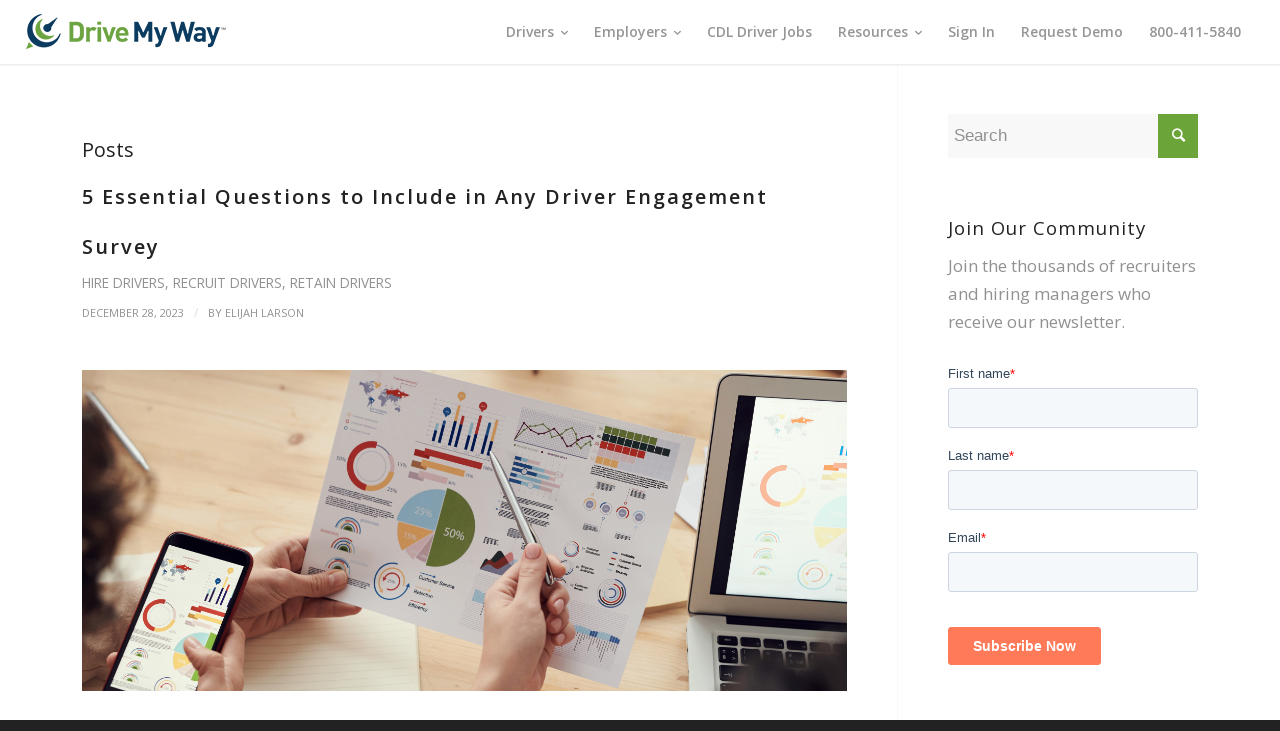

--- FILE ---
content_type: text/html; charset=UTF-8
request_url: https://hiring.drivemyway.com/employer-blog/tag/truck-driver-satisfaction/
body_size: 19338
content:
<!DOCTYPE html>
<html lang="en-US" xmlns:fb="https://www.facebook.com/2008/fbml" xmlns:addthis="https://www.addthis.com/help/api-spec"  class="html_stretched responsive av-preloader-disabled av-custom-lightbox  html_header_top html_logo_left html_main_nav_header html_menu_right html_custom html_header_sticky html_header_shrinking_disabled html_mobile_menu_tablet html_header_searchicon_disabled html_content_align_center html_header_unstick_top html_header_stretch html_minimal_header html_minimal_header_shadow html_elegant-blog html_modern-blog html_av-submenu-hidden html_av-submenu-display-click html_av-overlay-side html_av-overlay-side-classic html_av-submenu-clone html_entry_id_12710 av-no-preview html_text_menu_active ">
<head>
<meta charset="UTF-8" />


<!-- mobile setting -->
<meta name="viewport" content="width=device-width, initial-scale=1, maximum-scale=1">

<!-- Scripts/CSS and wp_head hook -->
<meta name='robots' content='index, follow, max-image-preview:large, max-snippet:-1, max-video-preview:-1' />

	<!-- This site is optimized with the Yoast SEO plugin v18.5.1 - https://yoast.com/wordpress/plugins/seo/ -->
	<title>Truck driver satisfaction Archives - Drive My Way</title>
	<link rel="canonical" href="https://hiring.drivemyway.com/employer-blog/tag/truck-driver-satisfaction/" />
	<meta property="og:locale" content="en_US" />
	<meta property="og:type" content="article" />
	<meta property="og:title" content="Truck driver satisfaction Archives - Drive My Way" />
	<meta property="og:url" content="https://hiring.drivemyway.com/employer-blog/tag/truck-driver-satisfaction/" />
	<meta property="og:site_name" content="Drive My Way" />
	<meta name="twitter:card" content="summary_large_image" />
	<script type="application/ld+json" class="yoast-schema-graph">{"@context":"https://schema.org","@graph":[{"@type":"WebSite","@id":"https://hiring.drivemyway.com/#website","url":"https://hiring.drivemyway.com/","name":"Drive My Way","description":"Truck Driver Recruiting | CDL Recruitment Software","potentialAction":[{"@type":"SearchAction","target":{"@type":"EntryPoint","urlTemplate":"https://hiring.drivemyway.com/?s={search_term_string}"},"query-input":"required name=search_term_string"}],"inLanguage":"en-US"},{"@type":"CollectionPage","@id":"https://hiring.drivemyway.com/employer-blog/tag/truck-driver-satisfaction/#webpage","url":"https://hiring.drivemyway.com/employer-blog/tag/truck-driver-satisfaction/","name":"Truck driver satisfaction Archives - Drive My Way","isPartOf":{"@id":"https://hiring.drivemyway.com/#website"},"breadcrumb":{"@id":"https://hiring.drivemyway.com/employer-blog/tag/truck-driver-satisfaction/#breadcrumb"},"inLanguage":"en-US","potentialAction":[{"@type":"ReadAction","target":["https://hiring.drivemyway.com/employer-blog/tag/truck-driver-satisfaction/"]}]},{"@type":"BreadcrumbList","@id":"https://hiring.drivemyway.com/employer-blog/tag/truck-driver-satisfaction/#breadcrumb","itemListElement":[{"@type":"ListItem","position":1,"name":"Home","item":"https://hiring.drivemyway.com/employers/"},{"@type":"ListItem","position":2,"name":"Truck driver satisfaction"}]}]}</script>
	<!-- / Yoast SEO plugin. -->


<link rel='dns-prefetch' href='//js.hs-scripts.com' />
<link rel='dns-prefetch' href='//s7.addthis.com' />
<link rel='dns-prefetch' href='//s.w.org' />
<link rel="alternate" type="application/rss+xml" title="Drive My Way &raquo; Feed" href="https://hiring.drivemyway.com/feed/" />
<link rel="alternate" type="application/rss+xml" title="Drive My Way &raquo; Comments Feed" href="https://hiring.drivemyway.com/comments/feed/" />
<link rel="alternate" type="application/rss+xml" title="Drive My Way &raquo; Truck driver satisfaction Tag Feed" href="https://hiring.drivemyway.com/employer-blog/tag/truck-driver-satisfaction/feed/" />

<!-- google webfont font replacement -->

			<script type='text/javascript'>
			if(!document.cookie.match(/aviaPrivacyGoogleWebfontsDisabled/)){
				(function() {
					var f = document.createElement('link');
					
					f.type 	= 'text/css';
					f.rel 	= 'stylesheet';
					f.href 	= '//fonts.googleapis.com/css?family=Open+Sans:400,600';
					f.id 	= 'avia-google-webfont';
					
					document.getElementsByTagName('head')[0].appendChild(f);
				})();
			}
			</script>
					<script type="text/javascript">
			window._wpemojiSettings = {"baseUrl":"https:\/\/s.w.org\/images\/core\/emoji\/13.1.0\/72x72\/","ext":".png","svgUrl":"https:\/\/s.w.org\/images\/core\/emoji\/13.1.0\/svg\/","svgExt":".svg","source":{"concatemoji":"https:\/\/hiring.drivemyway.com\/wp-includes\/js\/wp-emoji-release.min.js?ver=5.8.12"}};
			!function(e,a,t){var n,r,o,i=a.createElement("canvas"),p=i.getContext&&i.getContext("2d");function s(e,t){var a=String.fromCharCode;p.clearRect(0,0,i.width,i.height),p.fillText(a.apply(this,e),0,0);e=i.toDataURL();return p.clearRect(0,0,i.width,i.height),p.fillText(a.apply(this,t),0,0),e===i.toDataURL()}function c(e){var t=a.createElement("script");t.src=e,t.defer=t.type="text/javascript",a.getElementsByTagName("head")[0].appendChild(t)}for(o=Array("flag","emoji"),t.supports={everything:!0,everythingExceptFlag:!0},r=0;r<o.length;r++)t.supports[o[r]]=function(e){if(!p||!p.fillText)return!1;switch(p.textBaseline="top",p.font="600 32px Arial",e){case"flag":return s([127987,65039,8205,9895,65039],[127987,65039,8203,9895,65039])?!1:!s([55356,56826,55356,56819],[55356,56826,8203,55356,56819])&&!s([55356,57332,56128,56423,56128,56418,56128,56421,56128,56430,56128,56423,56128,56447],[55356,57332,8203,56128,56423,8203,56128,56418,8203,56128,56421,8203,56128,56430,8203,56128,56423,8203,56128,56447]);case"emoji":return!s([10084,65039,8205,55357,56613],[10084,65039,8203,55357,56613])}return!1}(o[r]),t.supports.everything=t.supports.everything&&t.supports[o[r]],"flag"!==o[r]&&(t.supports.everythingExceptFlag=t.supports.everythingExceptFlag&&t.supports[o[r]]);t.supports.everythingExceptFlag=t.supports.everythingExceptFlag&&!t.supports.flag,t.DOMReady=!1,t.readyCallback=function(){t.DOMReady=!0},t.supports.everything||(n=function(){t.readyCallback()},a.addEventListener?(a.addEventListener("DOMContentLoaded",n,!1),e.addEventListener("load",n,!1)):(e.attachEvent("onload",n),a.attachEvent("onreadystatechange",function(){"complete"===a.readyState&&t.readyCallback()})),(n=t.source||{}).concatemoji?c(n.concatemoji):n.wpemoji&&n.twemoji&&(c(n.twemoji),c(n.wpemoji)))}(window,document,window._wpemojiSettings);
		</script>
		<style type="text/css">
img.wp-smiley,
img.emoji {
	display: inline !important;
	border: none !important;
	box-shadow: none !important;
	height: 1em !important;
	width: 1em !important;
	margin: 0 .07em !important;
	vertical-align: -0.1em !important;
	background: none !important;
	padding: 0 !important;
}
</style>
	<link rel='stylesheet' id='wp-block-library-css'  href='https://hiring.drivemyway.com/wp-includes/css/dist/block-library/style.min.css?ver=5.8.12' type='text/css' media='all' />
<link rel='stylesheet' id='css-css'  href='https://hiring.drivemyway.com/wp-content/plugins/hs-blog/hslink.css?ver=1.0.0' type='text/css' media='all' />
<link rel='stylesheet' id='font-awesome-css'  href='https://hiring.drivemyway.com/wp-content/plugins/silicon-counters/framework/assets/font-awesome/css/font-awesome.min.css?ver=1.0' type='text/css' media='all' />
<link rel='stylesheet' id='addthis_all_pages-css'  href='https://hiring.drivemyway.com/wp-content/plugins/addthis/frontend/build/addthis_wordpress_public.min.css?ver=5.8.12' type='text/css' media='all' />
<link rel='stylesheet' id='popupaoc-public-style-css'  href='https://hiring.drivemyway.com/wp-content/plugins/popup-anything-on-click/assets/css/popupaoc-public.css?ver=2.1.4' type='text/css' media='all' />
<link rel='stylesheet' id='avia-merged-styles-css'  href='https://hiring.drivemyway.com/wp-content/uploads/dynamic_avia/avia-merged-styles-a39620e05f60134eb51a5f86edb24051.css' type='text/css' media='all' />
<script type='text/javascript' src='https://hiring.drivemyway.com/wp-includes/js/jquery/jquery.min.js?ver=3.6.0' id='jquery-core-js'></script>
<script type='text/javascript' src='https://hiring.drivemyway.com/wp-includes/js/jquery/jquery-migrate.min.js?ver=3.3.2' id='jquery-migrate-js'></script>
<script type='text/javascript' src='https://hiring.drivemyway.com/wp-content/plugins/hs-blog/hslink.js?ver=1.0.0' id='js-js'></script>
<link rel="https://api.w.org/" href="https://hiring.drivemyway.com/wp-json/" /><link rel="alternate" type="application/json" href="https://hiring.drivemyway.com/wp-json/wp/v2/tags/281" /><link rel="EditURI" type="application/rsd+xml" title="RSD" href="https://hiring.drivemyway.com/xmlrpc.php?rsd" />
<link rel="wlwmanifest" type="application/wlwmanifest+xml" href="https://hiring.drivemyway.com/wp-includes/wlwmanifest.xml" /> 
<meta name="generator" content="WordPress 5.8.12" />

		<!-- GA Google Analytics @ https://m0n.co/ga -->
		<script>
			(function(i,s,o,g,r,a,m){i['GoogleAnalyticsObject']=r;i[r]=i[r]||function(){
			(i[r].q=i[r].q||[]).push(arguments)},i[r].l=1*new Date();a=s.createElement(o),
			m=s.getElementsByTagName(o)[0];a.async=1;a.src=g;m.parentNode.insertBefore(a,m)
			})(window,document,'script','https://www.google-analytics.com/analytics.js','ga');
			ga('create', 'UA-69086250-3', 'auto');
			ga('send', 'pageview');
		</script>

				<!-- DO NOT COPY THIS SNIPPET! Start of Page Analytics Tracking for HubSpot WordPress plugin v8.9.22-->
			<script type="text/javascript">
				var _hsq = _hsq || [];
				_hsq.push(["setContentType", "listing-page"]);
			</script>
			<!-- DO NOT COPY THIS SNIPPET! End of Page Analytics Tracking for HubSpot WordPress plugin -->
						<script>
				(function() {
					var hbspt = window.hbspt = window.hbspt || {};
					hbspt.forms = hbspt.forms || {};
					hbspt._wpFormsQueue = [];
					hbspt.enqueueForm = function(formDef) {
						if (hbspt.forms && hbspt.forms.create) {
							hbspt.forms.create(formDef);
						} else {
							hbspt._wpFormsQueue.push(formDef);
						}
					};
					if (!window.hbspt.forms.create) {
						Object.defineProperty(window.hbspt.forms, 'create', {
							configurable: true,
							get: function() {
								return hbspt._wpCreateForm;
							},
							set: function(value) {
								hbspt._wpCreateForm = value;
								while (hbspt._wpFormsQueue.length) {
									var formDef = hbspt._wpFormsQueue.shift();
									if (!document.currentScript) {
										var formScriptId = 'leadin-forms-v2-js';
										hubspot.utils.currentScript = document.getElementById(formScriptId);
									}
									hbspt._wpCreateForm.call(hbspt.forms, formDef);
								}
							},
						});
					}
				})();
			</script>
		
    <!-- Start of Async ProveSource Code (Wordpress / Woocommerce v2.2.12) --><script>!function(o,i){window.provesrc&&window.console&&console.error&&console.error("ProveSource is included twice in this page."),provesrc=window.provesrc={dq:[],display:function(){this.dq.push(arguments)}},o._provesrcAsyncInit=function(){provesrc.init({apiKey:"eyJhbGciOiJIUzI1NiIsInR5cCI6IkpXVCJ9.eyJhY2NvdW50SWQiOiI1YzQyMzJjYWJjY2E3NjNkOWU2ODNjNWEiLCJpYXQiOjE1NDc4NDIyNTF9.pvvgnNzm9a5ZViMnL1x8CoSogRFvUMJhw7qTgJZRBR8",v:"0.0.4"})};var r=i.createElement("script");r.async=!0,r["ch"+"ar"+"set"]="UTF-8",r.src="https://cdn.provesrc.com/provesrc.js";var e=i.getElementsByTagName("script")[0];e.parentNode.insertBefore(r,e)}(window,document);</script><!-- End of Async ProveSource Code -->

    <link rel="profile" href="http://gmpg.org/xfn/11" />
<link rel="alternate" type="application/rss+xml" title="Drive My Way RSS2 Feed" href="https://hiring.drivemyway.com/feed/" />
<link rel="pingback" href="https://hiring.drivemyway.com/xmlrpc.php" />

<style type='text/css' media='screen'>
 #top #header_main > .container, #top #header_main > .container .main_menu  .av-main-nav > li > a, #top #header_main #menu-item-shop .cart_dropdown_link{ height:64px; line-height: 64px; }
 .html_top_nav_header .av-logo-container{ height:64px;  }
 .html_header_top.html_header_sticky #top #wrap_all #main{ padding-top:64px; } 
</style>
<!--[if lt IE 9]><script src="https://hiring.drivemyway.com/wp-content/themes/enfold/js/html5shiv.js"></script><![endif]-->
<link rel="icon" href="https://hiring.drivemyway.com/wp-content/uploads/2019/10/Transparent-Favicon.png" type="image/png">
<script>
document.domain = 'drivemyway.com';
</script>

<!-- Google Tag Manager -->
<script>(function(w,d,s,l,i){w[l]=w[l]||[];w[l].push({'gtm.start':
new Date().getTime(),event:'gtm.js'});var f=d.getElementsByTagName(s)[0],
j=d.createElement(s),dl=l!='dataLayer'?'&l='+l:'';j.async=true;j.src=
'https://www.googletagmanager.com/gtm.js?id='+i+dl;f.parentNode.insertBefore(j,f);
})(window,document,'script','dataLayer','GTM-MV76ZDZ');</script>
<!-- End Google Tag Manager -->

<!-- Twitter universal website tag code -->
<script>
!function(e,t,n,s,u,a){e.twq||(s=e.twq=function(){s.exe?s.exe.apply(s,arguments):s.queue.push(arguments);
},s.version='1.1',s.queue=[],u=t.createElement(n),u.async=!0,u.src='//static.ads-twitter.com/uwt.js',
a=t.getElementsByTagName(n)[0],a.parentNode.insertBefore(u,a))}(window,document,'script');
// Insert Twitter Pixel ID and Standard Event data below
twq('init','o1p4f');
twq('track','PageView');
</script>
<!-- End Twitter universal website tag code -->

<!--GOOGLE ADS-->
<script async src="//pagead2.googlesyndication.com/pagead/js/adsbygoogle.js"></script>
<script>
  (adsbygoogle = window.adsbygoogle || []).push({
    google_ad_client: "ca-pub-9039586806382985",
    enable_page_level_ads: true
  });
</script>

<!--END GOOGLE ADS-->

<link href="https://fonts.googleapis.com/css?family=Open+Sans" rel="stylesheet">



<!-- Start of Async ProveSource Code --><script>!function(o,i){window.provesrc&&window.console&&console.error&&console.error("ProveSource is included twice in this page."),provesrc=window.provesrc={dq:[],display:function(o,i){this.dq.push({n:o,g:i})}},o._provesrcAsyncInit=function(){provesrc.init({apiKey:"eyJhbGciOiJIUzI1NiIsInR5cCI6IkpXVCJ9.eyJhY2NvdW50SWQiOiI1YzQyMzJjYWJjY2E3NjNkOWU2ODNjNWEiLCJpYXQiOjE1NDc4NDIyNTF9.pvvgnNzm9a5ZViMnL1x8CoSogRFvUMJhw7qTgJZRBR8",v:"0.0.3"})};var r=i.createElement("script");r.type="text/javascript",r.async=!0,r.charset="UTF-8",r.src="https://cdn.provesrc.com/provesrc.js";var e=i.getElementsByTagName("script")[0];e.parentNode.insertBefore(r,e)}(window,document);</script><!-- End of Async ProveSource Code -->

<!-- Facebook Pixel Code -->
<script>
!function(f,b,e,v,n,t,s)
{if(f.fbq)return;n=f.fbq=function(){n.callMethod?
n.callMethod.apply(n,arguments):n.queue.push(arguments)};
if(!f._fbq)f._fbq=n;n.push=n;n.loaded=!0;n.version='2.0';
n.queue=[];t=b.createElement(e);t.async=!0;
t.src=v;s=b.getElementsByTagName(e)[0];
s.parentNode.insertBefore(t,s)}(window, document,'script',
'https://connect.facebook.net/en_US/fbevents.js');
fbq('init', '598441153683648');
fbq('track', 'PageView');
</script>
<noscript><img height="1" width="1" style="display:none"
src="https://www.facebook.com/tr?id=598441153683648&ev=PageView&noscript=1"
/></noscript>
<!-- End Facebook Pixel Code -->

<!-- Drive My Way UTM Script --->

<script>
// A $( document ).ready() block.
$( document ).ready(function() {
    $('.header-logo').attr('href','http://www.drivemyway.com/');
    $('#apply_button_job-details-bottom').text('MORE INFO & APPLY FOR THIS JOB');
    $('#apply_button_job-details-sidebar').text('MORE INFO & APPLY');
});
</script>
<script>
function get(name){
   if(name=(new RegExp('[?&]'+encodeURIComponent(name)+'=([^&]*)')).exec(location.search))
      return decodeURIComponent(name[1]);
}
if (get('utm_source')) document.cookie = 'utm_source='+get('utm_source')+";path=/;domain=drivemyway.com";
if (get('utm_medium')) document.cookie = 'utm_medium='+get('utm_medium')+";path=/;domain=drivemyway.com";
if (get('utm_campaign')) document.cookie = 'utm_campaign='+get('utm_campaign')+";path=/;domain=drivemyway.com";
if (get('utm_term')) document.cookie = 'utm_term='+get('utm_term')+";path=/;domain=drivemyway.com";
if (get('utm_content')) document.cookie = 'utm_content='+get('utm_content')+";path=/;domain=drivemyway.com";
if (get('job_id')) document.cookie = 'job_id='+get('job_id')+";path=/;domain=drivemyway.com";
if (document.referrer) {
   var ref = document.referrer.split('/');
   if (ref.length >= 3 && ref[2].toLowerCase().indexOf('drivemyway.com') < 0) {
      document.cookie = 'referring_url='+document.referrer+';path=/;domain=drivemyway.com';
   }
}
</script>
	
<!--End Drive My Way UTM Script --->
<!-- To speed up the rendering and to display the site as fast as possible to the user we include some styles and scripts for above the fold content inline -->
<script type="text/javascript">'use strict';var avia_is_mobile=!1;if(/Android|webOS|iPhone|iPad|iPod|BlackBerry|IEMobile|Opera Mini/i.test(navigator.userAgent)&&'ontouchstart' in document.documentElement){avia_is_mobile=!0;document.documentElement.className+=' avia_mobile '}
else{document.documentElement.className+=' avia_desktop '};document.documentElement.className+=' js_active ';(function(){var e=['-webkit-','-moz-','-ms-',''],n='';for(var t in e){if(e[t]+'transform' in document.documentElement.style){document.documentElement.className+=' avia_transform ';n=e[t]+'transform'};if(e[t]+'perspective' in document.documentElement.style)document.documentElement.className+=' avia_transform3d '};if(typeof document.getElementsByClassName=='function'&&typeof document.documentElement.getBoundingClientRect=='function'&&avia_is_mobile==!1){if(n&&window.innerHeight>0){setTimeout(function(){var e=0,o={},a=0,t=document.getElementsByClassName('av-parallax'),i=window.pageYOffset||document.documentElement.scrollTop;for(e=0;e<t.length;e++){t[e].style.top='0px';o=t[e].getBoundingClientRect();a=Math.ceil((window.innerHeight+i-o.top)*0.3);t[e].style[n]='translate(0px, '+a+'px)';t[e].style.top='auto';t[e].className+=' enabled-parallax '}},50)}}})();</script><style type='text/css'>
@font-face {font-family: 'entypo-fontello'; font-weight: normal; font-style: normal; font-display: auto;
src: url('https://hiring.drivemyway.com/wp-content/themes/enfold/config-templatebuilder/avia-template-builder/assets/fonts/entypo-fontello.eot');
src: url('https://hiring.drivemyway.com/wp-content/themes/enfold/config-templatebuilder/avia-template-builder/assets/fonts/entypo-fontello.eot?#iefix') format('embedded-opentype'), 
url('https://hiring.drivemyway.com/wp-content/themes/enfold/config-templatebuilder/avia-template-builder/assets/fonts/entypo-fontello.woff') format('woff'), 
url('https://hiring.drivemyway.com/wp-content/themes/enfold/config-templatebuilder/avia-template-builder/assets/fonts/entypo-fontello.ttf') format('truetype'), 
url('https://hiring.drivemyway.com/wp-content/themes/enfold/config-templatebuilder/avia-template-builder/assets/fonts/entypo-fontello.svg#entypo-fontello') format('svg');
} #top .avia-font-entypo-fontello, body .avia-font-entypo-fontello, html body [data-av_iconfont='entypo-fontello']:before{ font-family: 'entypo-fontello'; }
</style>

<!--
Debugging Info for Theme support: 

Theme: Enfold
Version: 4.5.7
Installed: enfold
AviaFramework Version: 5.0
AviaBuilder Version: 0.9.5
aviaElementManager Version: 1.0.1
ML:256-PU:20-PLA:22
WP:5.8.12
Compress: CSS:all theme files - JS:all theme files
Updates: disabled
PLAu:19
-->
</head>




<body id="top" class="archive tag tag-truck-driver-satisfaction tag-281  rtl_columns stretched open_sans" itemscope="itemscope" itemtype="https://schema.org/WebPage" >


	
	<div id='wrap_all'>

	
<header id='header' class='all_colors header_color light_bg_color  av_header_top av_logo_left av_main_nav_header av_menu_right av_custom av_header_sticky av_header_shrinking_disabled av_header_stretch av_mobile_menu_tablet av_header_searchicon_disabled av_header_unstick_top av_minimal_header av_minimal_header_shadow av_bottom_nav_disabled  av_alternate_logo_active av_header_border_disabled'  role="banner" itemscope="itemscope" itemtype="https://schema.org/WPHeader" >

		<div  id='header_main' class='container_wrap container_wrap_logo'>
	
        <div class='container av-logo-container'><div class='inner-container'><span class='logo'><a href='https://www.drivemyway.com/'><img height='100' width='300' src='https://www.drivemyway.com/wp-content/uploads/2019/03/Untitled-1-3.png' alt='Drive My Way' /></a></span><nav class='main_menu' data-selectname='Select a page'  role="navigation" itemscope="itemscope" itemtype="https://schema.org/SiteNavigationElement" ><div class="avia-menu av-main-nav-wrap"><ul id="avia-menu" class="menu av-main-nav"><li id="menu-item-5195" class="menu-item menu-item-type-custom menu-item-object-custom menu-item-has-children menu-item-top-level menu-item-top-level-1"><a href="http://www.drivemyway.com/driver-info/" itemprop="url"><span class="avia-bullet"></span><span class="avia-menu-text">Drivers <span class="av_font_icon avia_animate_when_visible avia-icon-animate  av-icon-style-  av-no-color avia-icon-pos-right " style=""><span class='av-icon-char' style='font-size:12px;line-height:12px;' aria-hidden='true' data-av_icon='' data-av_iconfont='entypo-fontello' ></span></span></span><span class="avia-menu-fx"><span class="avia-arrow-wrap"><span class="avia-arrow"></span></span></span></a>


<ul class="sub-menu">
	<li id="menu-item-7122" class="menu-item menu-item-type-custom menu-item-object-custom"><a href="https://www.drivemyway.com/displaced-driver-resources/" itemprop="url"><span class="avia-bullet"></span><span class="avia-menu-text">Displaced Driver Resources</span></a></li>
	<li id="menu-item-5197" class="menu-item menu-item-type-custom menu-item-object-custom"><a href="https://www.drivemyway.com/truck-driving-jobs-by-state/" itemprop="url"><span class="avia-bullet"></span><span class="avia-menu-text">Truck Driving Jobs by State</span></a></li>
	<li id="menu-item-11814" class="menu-item menu-item-type-custom menu-item-object-custom"><a href="https://www.drivemyway.com/driver-testimonials/" itemprop="url"><span class="avia-bullet"></span><span class="avia-menu-text">Driver Testimonials</span></a></li>
</ul>
</li>
<li id="menu-item-3580" class="menu-item menu-item-type-custom menu-item-object-custom menu-item-home menu-item-has-children menu-item-top-level menu-item-top-level-2"><a href="https://hiring.drivemyway.com/" itemprop="url"><span class="avia-bullet"></span><span class="avia-menu-text">Employers <span class="av_font_icon avia_animate_when_visible avia-icon-animate  av-icon-style-  av-no-color avia-icon-pos-right " style=""><span class='av-icon-char' style='font-size:12px;line-height:12px;' aria-hidden='true' data-av_icon='' data-av_iconfont='entypo-fontello' ></span></span></span><span class="avia-menu-fx"><span class="avia-arrow-wrap"><span class="avia-arrow"></span></span></span></a>


<ul class="sub-menu">
	<li id="menu-item-3039" class="menu-item menu-item-type-post_type menu-item-object-page"><a href="https://hiring.drivemyway.com/product/" itemprop="url"><span class="avia-bullet"></span><span class="avia-menu-text">Our Platform</span></a></li>
	<li id="menu-item-3378" class="menu-item menu-item-type-post_type menu-item-object-page"><a href="https://hiring.drivemyway.com/pricing/" itemprop="url"><span class="avia-bullet"></span><span class="avia-menu-text">Our Solutions</span></a></li>
	<li id="menu-item-9105" class="menu-item menu-item-type-post_type menu-item-object-page"><a href="https://hiring.drivemyway.com/packages/value-added-driver-recruiting-services/" itemprop="url"><span class="avia-bullet"></span><span class="avia-menu-text">Value Added Services</span></a></li>
	<li id="menu-item-8077" class="menu-item menu-item-type-post_type menu-item-object-page"><a href="https://hiring.drivemyway.com/case-studies/" itemprop="url"><span class="avia-bullet"></span><span class="avia-menu-text">Case Studies</span></a></li>
</ul>
</li>
<li id="menu-item-4374" class="menu-item menu-item-type-custom menu-item-object-custom menu-item-top-level menu-item-top-level-3"><a href="https://jobs.drivemyway.com" itemprop="url"><span class="avia-bullet"></span><span class="avia-menu-text">CDL Driver Jobs</span><span class="avia-menu-fx"><span class="avia-arrow-wrap"><span class="avia-arrow"></span></span></span></a></li>
<li id="menu-item-3644" class="menu-item menu-item-type-custom menu-item-object-custom menu-item-has-children menu-item-top-level menu-item-top-level-4"><a itemprop="url"><span class="avia-bullet"></span><span class="avia-menu-text">Resources <span class="av_font_icon avia_animate_when_visible avia-icon-animate  av-icon-style-  av-no-color avia-icon-pos-right " style=""><span class='av-icon-char' style='font-size:12px;line-height:12px;' aria-hidden='true' data-av_icon='' data-av_iconfont='entypo-fontello' ></span></span></span><span class="avia-menu-fx"><span class="avia-arrow-wrap"><span class="avia-arrow"></span></span></span></a>


<ul class="sub-menu">
	<li id="menu-item-4375" class="menu-item menu-item-type-custom menu-item-object-custom"><a href="https://www.drivemyway.com/blog/" itemprop="url"><span class="avia-bullet"></span><span class="avia-menu-text">Truck Driver Blog</span></a></li>
	<li id="menu-item-3683" class="menu-item menu-item-type-post_type menu-item-object-page"><a href="https://hiring.drivemyway.com/employer-blog/" itemprop="url"><span class="avia-bullet"></span><span class="avia-menu-text">Employer Blog</span></a></li>
	<li id="menu-item-13251" class="menu-item menu-item-type-post_type menu-item-object-page"><a href="https://hiring.drivemyway.com/employee-guides/" itemprop="url"><span class="avia-bullet"></span><span class="avia-menu-text">Employer Guides</span></a></li>
	<li id="menu-item-12016" class="menu-item menu-item-type-custom menu-item-object-custom"><a href="https://www.drivemyway.com/in-the-news/" itemprop="url"><span class="avia-bullet"></span><span class="avia-menu-text">In the News</span></a></li>
</ul>
</li>
<li id="menu-item-3144" class="menu-item menu-item-type-custom menu-item-object-custom menu-item-top-level menu-item-top-level-5"><a href="https://match.drivemyway.com/login" itemprop="url"><span class="avia-bullet"></span><span class="avia-menu-text">Sign In</span><span class="avia-menu-fx"><span class="avia-arrow-wrap"><span class="avia-arrow"></span></span></span></a></li>
<li id="menu-item-3143" class="menu-item menu-item-type-custom menu-item-object-custom menu-item-top-level menu-item-top-level-6"><a href="https://hiring.drivemyway.com/pricing/" itemprop="url"><span class="avia-bullet"></span><span class="avia-menu-text">Request Demo</span><span class="avia-menu-fx"><span class="avia-arrow-wrap"><span class="avia-arrow"></span></span></span></a></li>
<li id="menu-item-8083" class="menu-item menu-item-type-custom menu-item-object-custom menu-item-top-level menu-item-top-level-7"><a href="http://#" itemprop="url"><span class="avia-bullet"></span><span class="avia-menu-text">800-411-5840</span><span class="avia-menu-fx"><span class="avia-arrow-wrap"><span class="avia-arrow"></span></span></span></a></li>
<li class="av-burger-menu-main menu-item-avia-special av-small-burger-icon">
	        			<a href="#">
							<span class="av-hamburger av-hamburger--spin av-js-hamburger">
					        <span class="av-hamburger-box">
						          <span class="av-hamburger-inner"></span>
						          <strong>Menu</strong>
					        </span>
							</span>
						</a>
	        		   </li></ul></div></nav></div> </div> 
		<!-- end container_wrap-->
		</div>
		<div class='header_bg'></div>

<!-- end header -->
</header>
		
	<div id='main' class='all_colors' data-scroll-offset='64'>

	
        <div class='container_wrap container_wrap_first main_color sidebar_right'>

            <div class='container template-blog '>

                <main class='content av-content-small alpha units'  role="main" itemprop="mainContentOfPage" itemscope="itemscope" itemtype="https://schema.org/Blog" >

                    <div class="category-term-description">
                                            </div>

                    <h3 class='post-title tag-page-post-type-title '>Posts</h3><article class='post-entry post-entry-type-standard post-entry-12710 post-loop-1 post-parity-odd custom with-slider post-12710 post type-post status-publish format-standard has-post-thumbnail hentry category-hire-drivers category-recruit-drivers category-retain-drivers tag-driver-engagement-survey tag-truck-driver-retainment tag-truck-driver-satisfaction'  itemscope="itemscope" itemtype="https://schema.org/BlogPosting" ><div class='blog-meta'></div><div class='entry-content-wrapper clearfix standard-content'><header class="entry-content-header"><div class="av-heading-wrapper"><h2 class='post-title entry-title '  itemprop="headline" >	<a href='https://hiring.drivemyway.com/employer-blog/5-essential-questions-to-include-in-any-driver-engagement-survey/' rel='bookmark' title='Permanent Link: 5 Essential Questions to Include in Any Driver Engagement Survey'>5 Essential Questions to Include in Any Driver Engagement Survey			<span class='post-format-icon minor-meta'></span>	</a></h2><span class="blog-categories minor-meta"><a href="https://hiring.drivemyway.com/employer-blog/category/hire-drivers/" rel="tag">hire drivers</a>, <a href="https://hiring.drivemyway.com/employer-blog/category/recruit-drivers/" rel="tag">recruit drivers</a>, <a href="https://hiring.drivemyway.com/employer-blog/category/retain-drivers/" rel="tag">retain drivers</a> <span class='post-meta-infos' style='margin-top:0;'><time class='date-container minor-meta updated' >December 28, 2023</time><span class='text-sep text-sep-date'>/</span><span class="blog-author minor-meta">by <span class="entry-author-link" ><span class="vcard author"><span class="fn"><a href="https://hiring.drivemyway.com/employer-blog/author/elarson/" title="Posts by Elijah Larson" rel="author">Elijah Larson</a></span></span></span></span></span></div></header><span class="av-vertical-delimiter"></span><div class="entry-content"  itemprop="text" ><div class="at-above-post-arch-page addthis_tool" data-url="https://hiring.drivemyway.com/employer-blog/5-essential-questions-to-include-in-any-driver-engagement-survey/"></div><p><img loading="lazy" class="alignnone  wp-image-12711" src="https://hiring.drivemyway.com/wp-content/uploads/2023/12/blog-photo-13-300x126.png" alt="" width="1155" height="485" srcset="https://hiring.drivemyway.com/wp-content/uploads/2023/12/blog-photo-13-300x126.png 300w, https://hiring.drivemyway.com/wp-content/uploads/2023/12/blog-photo-13-1030x433.png 1030w, https://hiring.drivemyway.com/wp-content/uploads/2023/12/blog-photo-13-768x323.png 768w, https://hiring.drivemyway.com/wp-content/uploads/2023/12/blog-photo-13-705x296.png 705w, https://hiring.drivemyway.com/wp-content/uploads/2023/12/blog-photo-13-450x189.png 450w, https://hiring.drivemyway.com/wp-content/uploads/2023/12/blog-photo-13.png 1500w" sizes="(max-width: 1155px) 100vw, 1155px" /></p>
<p><span data-contrast="auto">How do you gauge your driver satisfaction levels? With one-on-one meetings? By analyzing retention rates? </span><span data-ccp-props="{&quot;201341983&quot;:0,&quot;335559740&quot;:276}"> </span></p>
<p><span data-ccp-props="{&quot;201341983&quot;:0,&quot;335559740&quot;:276}"> </span></p>
<p><span data-contrast="auto">Both of these are important indicators of driver happiness and the success of company recruitment efforts, but in today’s highly competitive market, they won’t be enough to paint the whole picture or demonstrate to drivers your full commitment to their needs. </span><span data-ccp-props="{&quot;201341983&quot;:0,&quot;335559740&quot;:276}"> </span></p>
<p><span data-ccp-props="{&quot;201341983&quot;:0,&quot;335559740&quot;:276}"> </span></p>
<p><span data-contrast="auto">By utilizing frequent driver engagement surveys, you will receive an unbiased, detailed report from employees about their views on important company policies and their overall satisfaction rate. However, like any good survey, the key is in asking the right questions.</span><span data-ccp-props="{&quot;201341983&quot;:0,&quot;335559740&quot;:276}"> </span></p>
<p><span data-ccp-props="{&quot;201341983&quot;:0,&quot;335559740&quot;:276}"> </span></p>
<p><span data-contrast="auto">Keep reading to learn the 5 essential question topics you should include in every driver engagement survey, and how these surveys could help your retention rates. </span><span data-ccp-props="{&quot;201341983&quot;:0,&quot;335559740&quot;:276}"> </span></p>
<p><span data-ccp-props="{&quot;201341983&quot;:0,&quot;335559740&quot;:276}"> </span></p>
<h2><b><span data-contrast="auto">The Importance of Driver Engagement Surveys </span></b><span data-ccp-props="{&quot;201341983&quot;:0,&quot;335559740&quot;:276}"> </span></h2>
<p><span data-contrast="auto">Driver engagement surveys are increasingly becoming a popular tool for carriers to learn what could be improved at a management level, while giving drivers a chance to speak freely and be listened to. Every employee should feel like their opinion matters, which is why it’s essential to include the right questions that address common driver needs. </span><span data-ccp-props="{&quot;201341983&quot;:0,&quot;335559740&quot;:276}"> </span></p>
<p><span data-ccp-props="{&quot;201341983&quot;:0,&quot;335559740&quot;:276}"> </span></p>
<p><span data-contrast="auto">In Drive My Way’s recently released 2023 Driver Happiness </span><a href="https://hiring.drivemyway.com/employer-blog/drive-my-ways-2023-driver-happiness-report-available-now/"><span data-contrast="none">Report</span></a><span data-contrast="auto">, which collected the responses of over 500 drivers nationwide, nearly 10% of surveyed drivers responded that improved employer communication and listening would increase their workplace satisfaction. Implementing a regularly scheduled survey (and addressing the top concerns!) is a surefire way to see a rise in employee happiness and increase your retention of quality drivers. </span><span data-ccp-props="{&quot;201341983&quot;:0,&quot;335559740&quot;:276}"> </span></p>
<p><span data-ccp-props="{&quot;201341983&quot;:0,&quot;335559740&quot;:276}"> </span></p>
<h3><b><span data-contrast="auto">Pay &amp; Benefits</span></b><span data-ccp-props="{&quot;201341983&quot;:0,&quot;335559740&quot;:276}"> </span></h3>
<p><span data-contrast="auto">Unsurprisingly, compensation will always top the list of main driver concerns. In 2024, CDL drivers will be sure to continue to view </span><a href="https://hiring.drivemyway.com/employer-blog/is-pay-the-most-important-factor-in-truck-driver-recruitment/"><span data-contrast="none">competitive pay</span></a><span data-contrast="auto"> as a major differentiating factor when applying for jobs. In fact, in the 2023 Driver Happiness Report, over 20% of surveyed drivers answered that an increase in base compensation would improve their workplace satisfaction. </span><span data-ccp-props="{&quot;201341983&quot;:0,&quot;335559740&quot;:276}"> </span></p>
<p><span data-ccp-props="{&quot;201341983&quot;:0,&quot;335559740&quot;:276}"> </span></p>
<p><span data-contrast="auto">Many factors affect each driver’s pay, such as years of experience, type of run, and type of freight, miles driver, etc. but it’s still important to understand how your drivers feel about the overall fairness of their pay. </span><span data-ccp-props="{&quot;201341983&quot;:0,&quot;335559740&quot;:276}"> </span></p>
<p><span data-ccp-props="{&quot;201341983&quot;:0,&quot;335559740&quot;:276}"> </span></p>
<p><span data-contrast="auto">You’ll want to ask drivers if they are satisfied with their current level of pay, if they perceive it as fair, and if they feel they are progressing as expected. You should also ask drivers about their current benefit packages and how satisfied they are with them. This will help you find out what you could offer to differentiate yourself from your competitors. </span><span data-ccp-props="{&quot;201341983&quot;:0,&quot;335559740&quot;:276}"> </span></p>
<p><span data-ccp-props="{&quot;201341983&quot;:0,&quot;335559740&quot;:276}"> </span></p>
<h3><b><span data-contrast="auto">Scheduling </span></b><span data-ccp-props="{&quot;201341983&quot;:0,&quot;335559740&quot;:276}"> </span></h3>
<p><span data-contrast="auto">The amount of time at home versus time on the road remains a major factor of consideration for every driver applying for a job or deciding to remain with a carrier. Each driver has a different opinion on scheduling, likely depending on their other commitments. </span><span data-ccp-props="{&quot;201341983&quot;:0,&quot;335559740&quot;:276}"> </span></p>
<p><span data-ccp-props="{&quot;201341983&quot;:0,&quot;335559740&quot;:276}"> </span></p>
<p><span data-contrast="auto">Ask drivers how much time they currently spend at home, and how much time they would </span><i><span data-contrast="auto">ideally </span></i><span data-contrast="auto">spend at home. </span><span data-ccp-props="{&quot;201341983&quot;:0,&quot;335559740&quot;:276}"> </span></p>
<p><span data-ccp-props="{&quot;201341983&quot;:0,&quot;335559740&quot;:276}"> </span></p>
<p><span data-contrast="auto">Remember that driver preferences can change over time as their home life changes. Younger drivers without families, or older drivers who have become empty-nesters, may prefer more time on the road. Drivers with families and kids at home may desire local jobs or runs with shorter time on the road. </span><span data-ccp-props="{&quot;201341983&quot;:0,&quot;335559740&quot;:276}"> </span></p>
<p><span data-ccp-props="{&quot;201341983&quot;:0,&quot;335559740&quot;:276}"> </span></p>
<h3><b><span data-contrast="auto">Dispatch</span></b><span data-ccp-props="{&quot;201341983&quot;:0,&quot;335559740&quot;:276}"> </span></h3>
<p><span data-contrast="auto">As the main point of contact between driver and carrier, dispatch has an essential role in mitigating misunderstandings and unexpected scheduling delays. This is why the relationship between dispatcher and driver is one of the most important in the company.</span><span data-ccp-props="{&quot;201341983&quot;:0,&quot;335559740&quot;:276}"> </span></p>
<p><span data-ccp-props="{&quot;201341983&quot;:0,&quot;335559740&quot;:276}"> </span></p>
<p><span data-contrast="auto">Be sure to include questions regarding each driver’s relationship with their dispatchers, and if there is anything management could do to improve communication. Drivers and dispatchers should feel like they can communicate regularly with ease and respect, which will help in the case of any unexpected road conditions, weather changes, or equipment issues. </span><span data-ccp-props="{&quot;201341983&quot;:0,&quot;335559740&quot;:276}"> </span></p>
<p><span data-ccp-props="{&quot;201341983&quot;:0,&quot;335559740&quot;:276}"> </span></p>
<h3><b><span data-contrast="auto">Equipment &amp; Fleet Amenities</span></b><span data-ccp-props="{&quot;201341983&quot;:0,&quot;335559740&quot;:276}"> </span></h3>
<p><span data-contrast="auto">Drivers spend an average of </span><a href="https://hiring.drivemyway.com/employer-blog/7-truck-driver-stats-every-employer-should-know/"><span data-contrast="none">70 hours</span></a><span data-contrast="auto"> a week on the road. This means that they know better than anyone the amenities they most use, and what equipment improvements would make their lives easier. They also can tell you the amenities they use the least, helping you determine where to invest your money. </span><span data-ccp-props="{&quot;201341983&quot;:0,&quot;335559740&quot;:276}"> </span></p>
<p><span data-ccp-props="{&quot;201341983&quot;:0,&quot;335559740&quot;:276}"> </span></p>
<p><span data-contrast="auto">Ask drivers to rank their satisfaction with current amenities and to suggest what improvements could be made to existing equipment. This will help you prioritize what equipment should receive upgrades, potentially saving you thousands that you might have put into amenities which no driver is using. </span><span data-ccp-props="{&quot;201341983&quot;:0,&quot;335559740&quot;:276}"> </span></p>
<p><span data-ccp-props="{&quot;201341983&quot;:0,&quot;335559740&quot;:276}"> </span></p>
<h3><b><span data-contrast="auto">Company Culture</span></b><span data-ccp-props="{&quot;201341983&quot;:0,&quot;335559740&quot;:276}"> </span></h3>
<p><span data-contrast="auto">This might not be the first question topic thought of when drafting a driver engagement survey, but it’s becoming an increasingly important differentiating factor in driver recruitment and retention. Drivers </span><a href="https://hiring.drivemyway.com/employer-blog/what-do-drivers-want-from-employers-in-2024/"><span data-contrast="none">want</span></a><span data-contrast="auto"> to feel appreciated, supported, and valued in every interaction they have within a company. </span><span data-ccp-props="{&quot;201341983&quot;:0,&quot;335559740&quot;:276}"> </span></p>
<p><span data-ccp-props="{&quot;201341983&quot;:0,&quot;335559740&quot;:276}"> </span></p>
<p><span data-contrast="auto">Ask your drivers if they feel appreciated, what else management could do to support them, and about the overall culture of the company. </span><span data-ccp-props="{&quot;201341983&quot;:0,&quot;335559740&quot;:276}"> </span></p>
<p><span data-ccp-props="{&quot;201341983&quot;:0,&quot;335559740&quot;:276}"> </span></p>
<p><span data-contrast="auto">If your company is considering launching efforts to support drivers further, such as offering </span><a href="https://hiring.drivemyway.com/employer-blog/3-tips-to-prioritize-and-protect-your-drivers-mental-health/"><span data-contrast="none">mental health</span></a><span data-contrast="auto"> services or a </span><a href="https://hiring.drivemyway.com/employer-blog/why-your-company-should-have-a-driver-mentor-program/"><span data-contrast="none">mentor</span></a><span data-contrast="auto"> or partner driving program, an engagement survey can be a great place to test run ideas and receive actual driver feedback. Keep in mind that if drivers don’t feel valued, they won’t recommend that company to others. </span><span data-ccp-props="{&quot;201341983&quot;:0,&quot;335559740&quot;:276}"> </span></p>
<p><span data-ccp-props="{&quot;201341983&quot;:0,&quot;335559740&quot;:276}"> </span></p>
<p><span data-ccp-props="{&quot;201341983&quot;:0,&quot;335559740&quot;:276}"> </span></p>
<p><span data-contrast="auto">Although there are countless questions you could ask in a driver engagement survey, including these five question topics will help you gauge overall driver satisfaction and monitor what your company should continue improving for the future. </span><span data-ccp-props="{&quot;201341983&quot;:0,&quot;335559740&quot;:276}"> </span></p>
<p><span data-ccp-props="{&quot;201341983&quot;:0,&quot;335559740&quot;:276}"> </span></p>
<p><span data-contrast="auto">Here at Drive My Way we’re always looking to learn more about the best recruiting and retaining strategies. If you have any ideas for us, please reach out on our  </span><a href="https://www.facebook.com/drivemyway"><span data-contrast="none">social medi</span></a><span data-contrast="none">a </span><span data-contrast="auto">so we can continue learning! </span><span data-ccp-props="{&quot;201341983&quot;:0,&quot;335559740&quot;:276}"> </span></p>
<!-- AddThis Advanced Settings above via filter on the_content --><!-- AddThis Advanced Settings below via filter on the_content --><!-- AddThis Advanced Settings generic via filter on the_content --><!-- AddThis Share Buttons above via filter on the_content --><!-- AddThis Share Buttons below via filter on the_content --><div class="at-below-post-arch-page addthis_tool" data-url="https://hiring.drivemyway.com/employer-blog/5-essential-questions-to-include-in-any-driver-engagement-survey/"></div><!-- AddThis Share Buttons generic via filter on the_content --></div><footer class="entry-footer"></footer><div class='post_delimiter'></div></div><div class='post_author_timeline'></div><span class='hidden'>
			<span class='av-structured-data'  itemprop="image" itemscope="itemscope" itemtype="https://schema.org/ImageObject"  itemprop='image'>
					   <span itemprop='url' >https://hiring.drivemyway.com/wp-content/uploads/2023/12/blog-photo-13.png</span>
					   <span itemprop='height' >630</span>
					   <span itemprop='width' >1500</span>
				  </span><span class='av-structured-data'  itemprop="publisher" itemtype="https://schema.org/Organization" itemscope="itemscope" >
				<span itemprop='name'>Elijah Larson</span>
				<span itemprop='logo' itemscope itemtype='https://schema.org/ImageObject'>
				   <span itemprop='url'>https://www.drivemyway.com/wp-content/uploads/2019/03/Untitled-1-3.png</span>
				 </span>
			  </span><span class='av-structured-data'  itemprop="author" itemscope="itemscope" itemtype="https://schema.org/Person" ><span itemprop='name'>Elijah Larson</span></span><span class='av-structured-data'  itemprop="datePublished" datetime="2023-12-28T20:25:32+00:00" >2023-12-28 20:25:32</span><span class='av-structured-data'  itemprop="dateModified" itemtype="https://schema.org/dateModified" >2023-12-28 20:26:00</span><span class='av-structured-data'  itemprop="mainEntityOfPage" itemtype="https://schema.org/mainEntityOfPage" ><span itemprop='name'>5 Essential Questions to Include in Any Driver Engagement Survey</span></span></span></article><article class='post-entry post-entry-type-standard post-entry-12662 post-loop-2 post-parity-even custom with-slider post-12662 post type-post status-publish format-standard has-post-thumbnail hentry category-recruit-drivers category-retain-drivers tag-driver-retention tag-truck-driver-satisfaction'  itemscope="itemscope" itemtype="https://schema.org/BlogPosting" ><div class='blog-meta'></div><div class='entry-content-wrapper clearfix standard-content'><header class="entry-content-header"><div class="av-heading-wrapper"><h2 class='post-title entry-title '  itemprop="headline" >	<a href='https://hiring.drivemyway.com/employer-blog/is-pay-the-most-important-factor-in-truck-driver-recruitment/' rel='bookmark' title='Permanent Link: Is Pay the Most Important Factor in Truck Driver Recruitment?'>Is Pay the Most Important Factor in Truck Driver Recruitment?			<span class='post-format-icon minor-meta'></span>	</a></h2><span class="blog-categories minor-meta"><a href="https://hiring.drivemyway.com/employer-blog/category/recruit-drivers/" rel="tag">recruit drivers</a>, <a href="https://hiring.drivemyway.com/employer-blog/category/retain-drivers/" rel="tag">retain drivers</a> <span class='post-meta-infos' style='margin-top:0;'><time class='date-container minor-meta updated' >December 7, 2023</time><span class='text-sep text-sep-date'>/</span><span class="blog-author minor-meta">by <span class="entry-author-link" ><span class="vcard author"><span class="fn"><a href="https://hiring.drivemyway.com/employer-blog/author/elarson/" title="Posts by Elijah Larson" rel="author">Elijah Larson</a></span></span></span></span></span></div></header><span class="av-vertical-delimiter"></span><div class="entry-content"  itemprop="text" ><div class="at-above-post-arch-page addthis_tool" data-url="https://hiring.drivemyway.com/employer-blog/is-pay-the-most-important-factor-in-truck-driver-recruitment/"></div><p><img loading="lazy" class="alignnone  wp-image-12663" src="https://hiring.drivemyway.com/wp-content/uploads/2023/12/blog-photo-4-300x126.png" alt="" width="1155" height="485" srcset="https://hiring.drivemyway.com/wp-content/uploads/2023/12/blog-photo-4-300x126.png 300w, https://hiring.drivemyway.com/wp-content/uploads/2023/12/blog-photo-4-1030x433.png 1030w, https://hiring.drivemyway.com/wp-content/uploads/2023/12/blog-photo-4-768x323.png 768w, https://hiring.drivemyway.com/wp-content/uploads/2023/12/blog-photo-4-705x296.png 705w, https://hiring.drivemyway.com/wp-content/uploads/2023/12/blog-photo-4-450x189.png 450w, https://hiring.drivemyway.com/wp-content/uploads/2023/12/blog-photo-4.png 1500w" sizes="(max-width: 1155px) 100vw, 1155px" /></p>
<p><span data-contrast="auto">Now, more than ever, truck drivers have the ball in their court when it comes to selecting and applying for CDL job listings. Drivers are able to make their decisions based on many factors, including benefits, distance from home, freight type, and pay. </span><span data-ccp-props="{&quot;201341983&quot;:0,&quot;335559740&quot;:276}"> </span></p>
<p><span data-ccp-props="{&quot;201341983&quot;:0,&quot;335559740&quot;:276}"> </span></p>
<p><span data-contrast="auto">Traditionally, many recruiters have focused on pay as the key differentiating factor that could set them apart from their competitors. However, today’s drivers are making it clear that higher pay is not always enough to increase driver satisfaction and retention rates. </span><span data-ccp-props="{&quot;201341983&quot;:0,&quot;335559740&quot;:276}"> </span></p>
<p><span data-ccp-props="{&quot;201341983&quot;:0,&quot;335559740&quot;:276}"> </span></p>
<p><span data-contrast="auto">So then, what is the most important factor in truck driver recruitment? Keep reading to find out why pay isn’t always the number one answer, and how you can adjust your recruiting efforts to keep up with evolving industry trends. </span><span data-ccp-props="{&quot;201341983&quot;:0,&quot;335559740&quot;:276}"> </span></p>
<p><span data-ccp-props="{&quot;201341983&quot;:0,&quot;335559740&quot;:276}"> </span></p>
<h2><b><span data-contrast="auto">The Importance of Pay</span></b><span data-ccp-props="{&quot;201341983&quot;:0,&quot;335559740&quot;:276}"> </span></h2>
<p><span data-contrast="auto">Driver compensation is still an essential part to recruiting and retaining quality drivers. In recent years, sign-on bonuses and benefit packages have continued to increase in value nationwide. In fact, in a speaker panel at the 2023 American Trucking Association Management </span><a href="https://hiring.drivemyway.com/employer-blog/2023-ata-management-conference-exhibition-took-place-in-austin-tx/"><span data-contrast="none">Conference</span></a><span data-contrast="auto">, CarriersEdge President Mark Murrell noted that some carriers are now paying between $200-$500 per day of driver orientation. This is a steep increase from the long standing industry standard of $100 per day. </span><span data-ccp-props="{&quot;201341983&quot;:0,&quot;335559740&quot;:276}"> </span></p>
<p><span data-ccp-props="{&quot;201341983&quot;:0,&quot;335559740&quot;:276}"> </span></p>
<p><span data-contrast="auto">An increase in base compensation also still topped the list of driver concerns in Drive My Way’s recently released Driver Happiness </span><a href="https://hiring.drivemyway.com/employer-blog/drive-my-ways-2023-driver-happiness-report-available-now/"><span data-contrast="none">Report</span></a><span data-contrast="auto">, which collected the responses of over 500 drivers nationwide. However, nearly 10% of surveyed drivers also answered that an increase in employer communication and listening would improve their satisfaction and workplace happiness. </span><span data-ccp-props="{&quot;201341983&quot;:0,&quot;335559740&quot;:276}"> </span></p>
<p><span data-ccp-props="{&quot;201341983&quot;:0,&quot;335559740&quot;:276}"> </span></p>
<p><span data-contrast="auto">In the same ATA Management Conference panel, American Central Transport President Phil Wilt noted the success of the company’s weekly driver surveys and the introduction of an employee life coach. Wilt believes that listening to driver concerns and providing extra support during the initial six months of employment has been critical to increasing driver satisfaction. </span><span data-ccp-props="{&quot;201341983&quot;:0,&quot;335559740&quot;:276}"> </span></p>
<p><span data-ccp-props="{&quot;201341983&quot;:0,&quot;335559740&quot;:276}"> </span></p>
<p><span data-contrast="auto">“Every year, we’re figuring out what is the next thing that we can do that really positions us as a place where a driver says, ‘I wish I had come to you before,’” Wilt said. “And honestly, that’s probably what we hear a majority of the time from our drivers.”</span><span data-ccp-props="{&quot;201341983&quot;:0,&quot;335559740&quot;:276}"> </span></p>
<p>&nbsp;</p>
<h2><b><span data-contrast="auto">Listening to and Understanding the Drivers</span></b><span data-ccp-props="{&quot;201341983&quot;:0,&quot;335559740&quot;:276}"> </span></h2>
<p><span data-contrast="auto">It’s important to keep in mind that different drivers prioritize different qualities in a position. Drivers just starting out might want to be on the road more than drivers who have a family. These drivers may only be looking for positions where they can be home each day. </span><span data-ccp-props="{&quot;134233117&quot;:false,&quot;134233118&quot;:false,&quot;201341983&quot;:0,&quot;335551550&quot;:1,&quot;335551620&quot;:1,&quot;335559685&quot;:0,&quot;335559737&quot;:0,&quot;335559738&quot;:0,&quot;335559739&quot;:0,&quot;335559740&quot;:276}"> </span></p>
<p><span data-ccp-props="{&quot;201341983&quot;:0,&quot;335559740&quot;:276}"> </span></p>
<p><span data-contrast="auto">When launching your driver recruiting campaign, keep in mind the type of driver you are looking for. Researching and understanding this persona will help you reach your target audience, and will also enable you to provide what that driver is seeking. For example, if your carrier allows pets or partner driving, mention that in your recruiting efforts. Even if some candidates aren’t looking for this benefit, those who are will be more inclined to apply. </span><span data-ccp-props="{&quot;201341983&quot;:0,&quot;335559740&quot;:276}"> </span></p>
<p><span data-ccp-props="{&quot;201341983&quot;:0,&quot;335559740&quot;:276}"> </span></p>
<p><span data-contrast="auto">There are also many ways you can demonstrate to your drivers that you listen to them and value their feedback. Providing surveys or frequent </span><a href="https://hiring.drivemyway.com/employer-blog/the-importance-of-touchpoints-for-driver-recruitment-and-retention/"><span data-contrast="none">touch points</span></a><span data-contrast="auto"> is extremely beneficial, especially during the onboarding process and first months of employment. </span><span data-ccp-props="{&quot;201341983&quot;:0,&quot;335559740&quot;:276}"> </span></p>
<p><span data-ccp-props="{&quot;201341983&quot;:0,&quot;335559740&quot;:276}"> </span></p>
<p><span data-contrast="auto">Carriers that create a positive work environment by prioritizing drivers’ physical and </span><a href="https://hiring.drivemyway.com/employer-blog/3-tips-to-prioritize-and-protect-your-drivers-mental-health/"><span data-contrast="none">mental health</span></a><span data-contrast="auto"> are also more likely to have satisfied drivers with less turnover. Offering opportunities for professional development and support when drivers need it can increase your chance of word-of-mouth recommendation and internal promotion.  </span><span data-ccp-props="{&quot;201341983&quot;:0,&quot;335559740&quot;:276}"> </span></p>
<p>&nbsp;</p>
<p><span data-ccp-props="{&quot;201341983&quot;:0,&quot;335559740&quot;:276}"> </span></p>
<p><span data-ccp-props="{&quot;201341983&quot;:0,&quot;335559740&quot;:276}"> </span></p>
<p><span data-contrast="auto">Over the years, recruiting for CDL drivers has </span><a href="https://hiring.drivemyway.com/employer-blog/truck-driver-recruiting-then-vs-now/"><span data-contrast="none">changed</span></a><span data-contrast="auto"> a lot. Pay is no longer the sole factor that can set your carrier apart from your competitors. By focusing on offering benefits, listening to your employees’ feedback, and fostering a positive work environment, you can decrease turnover and increase driver satisfaction. </span><span data-ccp-props="{&quot;201341983&quot;:0,&quot;335559740&quot;:276}"> </span></p>
<p><span data-ccp-props="{&quot;201341983&quot;:0,&quot;335559740&quot;:276}"> </span></p>
<p><span data-contrast="auto">If you’re looking for more advice on bolstering your driver recruitment efforts, be sure to check out our </span><a href="https://hiring.drivemyway.com/employer-blog/?_gl=1*ccaiwn*_ga*NzE5Mzk3ODAyLjE3MDA4MTY4OTU.*_ga_9PE43W3KM3*MTcwMDkzNzAzMi4zLjEuMTcwMDkzNzY3Ny4wLjAuMA.."><span data-contrast="none">Employer Blog</span></a><span data-contrast="auto">, or follow us on </span><a href="https://www.facebook.com/drivemyway"><span data-contrast="none">social medi</span></a><span data-contrast="none">a</span><span data-contrast="auto">! </span><span data-ccp-props="{&quot;201341983&quot;:0,&quot;335559740&quot;:276}"> </span></p>
<!-- AddThis Advanced Settings above via filter on the_content --><!-- AddThis Advanced Settings below via filter on the_content --><!-- AddThis Advanced Settings generic via filter on the_content --><!-- AddThis Share Buttons above via filter on the_content --><!-- AddThis Share Buttons below via filter on the_content --><div class="at-below-post-arch-page addthis_tool" data-url="https://hiring.drivemyway.com/employer-blog/is-pay-the-most-important-factor-in-truck-driver-recruitment/"></div><!-- AddThis Share Buttons generic via filter on the_content --></div><footer class="entry-footer"></footer><div class='post_delimiter'></div></div><div class='post_author_timeline'></div><span class='hidden'>
			<span class='av-structured-data'  itemprop="image" itemscope="itemscope" itemtype="https://schema.org/ImageObject"  itemprop='image'>
					   <span itemprop='url' >https://hiring.drivemyway.com/wp-content/uploads/2023/12/blog-photo-4.png</span>
					   <span itemprop='height' >630</span>
					   <span itemprop='width' >1500</span>
				  </span><span class='av-structured-data'  itemprop="publisher" itemtype="https://schema.org/Organization" itemscope="itemscope" >
				<span itemprop='name'>Elijah Larson</span>
				<span itemprop='logo' itemscope itemtype='https://schema.org/ImageObject'>
				   <span itemprop='url'>https://www.drivemyway.com/wp-content/uploads/2019/03/Untitled-1-3.png</span>
				 </span>
			  </span><span class='av-structured-data'  itemprop="author" itemscope="itemscope" itemtype="https://schema.org/Person" ><span itemprop='name'>Elijah Larson</span></span><span class='av-structured-data'  itemprop="datePublished" datetime="2023-12-07T16:24:13+00:00" >2023-12-07 16:24:13</span><span class='av-structured-data'  itemprop="dateModified" itemtype="https://schema.org/dateModified" >2023-12-07 16:24:42</span><span class='av-structured-data'  itemprop="mainEntityOfPage" itemtype="https://schema.org/mainEntityOfPage" ><span itemprop='name'>Is Pay the Most Important Factor in Truck Driver Recruitment?</span></span></span></article><article class='post-entry post-entry-type-standard post-entry-12632 post-loop-3 post-parity-odd post-entry-last custom with-slider post-12632 post type-post status-publish format-standard has-post-thumbnail hentry category-drive-my-way-news category-retain-drivers category-trucking-industry tag-driver-happiness tag-driver-happiness-survey tag-driver-retention tag-truck-driver-satisfaction'  itemscope="itemscope" itemtype="https://schema.org/BlogPosting" ><div class='blog-meta'></div><div class='entry-content-wrapper clearfix standard-content'><header class="entry-content-header"><div class="av-heading-wrapper"><h2 class='post-title entry-title '  itemprop="headline" >	<a href='https://hiring.drivemyway.com/employer-blog/drive-my-ways-2023-driver-happiness-report-available-now/' rel='bookmark' title='Permanent Link: Drive My Way’s 2023 Driver Happiness Report Available Now'>Drive My Way’s 2023 Driver Happiness Report Available Now			<span class='post-format-icon minor-meta'></span>	</a></h2><span class="blog-categories minor-meta"><a href="https://hiring.drivemyway.com/employer-blog/category/drive-my-way-news/" rel="tag">Drive My Way News</a>, <a href="https://hiring.drivemyway.com/employer-blog/category/retain-drivers/" rel="tag">retain drivers</a>, <a href="https://hiring.drivemyway.com/employer-blog/category/trucking-industry/" rel="tag">Trucking Industry</a> <span class='post-meta-infos' style='margin-top:0;'><time class='date-container minor-meta updated' >November 22, 2023</time><span class='text-sep text-sep-date'>/</span><span class="blog-author minor-meta">by <span class="entry-author-link" ><span class="vcard author"><span class="fn"><a href="https://hiring.drivemyway.com/employer-blog/author/elarson/" title="Posts by Elijah Larson" rel="author">Elijah Larson</a></span></span></span></span></span></div></header><span class="av-vertical-delimiter"></span><div class="entry-content"  itemprop="text" ><div class="at-above-post-arch-page addthis_tool" data-url="https://hiring.drivemyway.com/employer-blog/drive-my-ways-2023-driver-happiness-report-available-now/"></div><p><img loading="lazy" class="alignnone  wp-image-12633" src="https://hiring.drivemyway.com/wp-content/uploads/2023/11/blog-photo-2-300x126.png" alt="" width="1150" height="483" srcset="https://hiring.drivemyway.com/wp-content/uploads/2023/11/blog-photo-2-300x126.png 300w, https://hiring.drivemyway.com/wp-content/uploads/2023/11/blog-photo-2-1030x433.png 1030w, https://hiring.drivemyway.com/wp-content/uploads/2023/11/blog-photo-2-768x323.png 768w, https://hiring.drivemyway.com/wp-content/uploads/2023/11/blog-photo-2-705x296.png 705w, https://hiring.drivemyway.com/wp-content/uploads/2023/11/blog-photo-2-450x189.png 450w, https://hiring.drivemyway.com/wp-content/uploads/2023/11/blog-photo-2.png 1500w" sizes="(max-width: 1150px) 100vw, 1150px" /></p>
<p><span data-contrast="auto">How satisfied are the drivers at your company? What about truck drivers nationwide? </span><span data-ccp-props="{&quot;201341983&quot;:0,&quot;335559740&quot;:276}"> </span></p>
<p><span data-ccp-props="{&quot;201341983&quot;:0,&quot;335559740&quot;:276}"> </span></p>
<p><span data-contrast="auto">The answer to that question, and many others, can be found in <strong>Drive My Way’s 2023 Driver Happiness </strong></span><strong><a href="https://hiring.drivemyway.com/happy/">Report</a></strong><span data-contrast="auto">. Using data from the responses of over 500 professional truck drivers across the nation, we have analyzed driver satisfaction rates and the factors that affect them and compiled it into a downloadable PDF— and the results might surprise you. </span><span data-ccp-props="{&quot;201341983&quot;:0,&quot;335559740&quot;:276}"> </span></p>
<p><span data-ccp-props="{&quot;201341983&quot;:0,&quot;335559740&quot;:276}"> </span></p>
<p><span data-contrast="auto">When asked if they were happy at their job, <strong>only 51% of drivers said yes</strong>. This result comes as a 3% decrease from our 2019 Happiness Report, when 54% of driver’s answered positively. </span><span data-ccp-props="{&quot;201341983&quot;:0,&quot;335559740&quot;:276}"> </span></p>
<p><span data-ccp-props="{&quot;201341983&quot;:0,&quot;335559740&quot;:276}"> </span></p>
<p><span data-contrast="auto">While happy drivers are more likely to stay at their carrier, and three times more likely to refer others to their employer, drivers overall are nearly twice as likely to look for a new job than they were in 2019. </span><span data-ccp-props="{&quot;201341983&quot;:0,&quot;335559740&quot;:276}"> </span></p>
<p><span data-ccp-props="{&quot;201341983&quot;:0,&quot;335559740&quot;:276}"> </span></p>
<p><span data-contrast="auto">The report isn’t just numbers, however. Drivers also made clear what employers can improve on to decrease turnover and increase retention rates. Compensation and communication topped the list, but there were plenty of other areas where drivers feel employers could step up to increase satisfaction. </span><span data-ccp-props="{&quot;201341983&quot;:0,&quot;335559740&quot;:276}"> </span></p>
<p><span data-ccp-props="{&quot;201341983&quot;:0,&quot;335559740&quot;:276}"> </span></p>
<p><span data-contrast="auto">Interested in learning more about what these drivers had to say? Wondering what changes could differentiate you from your competition as we enter into 2024? </span><span data-ccp-props="{&quot;201341983&quot;:0,&quot;335559740&quot;:276}"> </span></p>
<p><span data-ccp-props="{&quot;201341983&quot;:0,&quot;335559740&quot;:276}"> </span></p>
<p><span data-contrast="auto">To download Drive My Way’s Driver Happiness Report on the state of satisfaction among professional truck drivers in 2023, just click to this </span><strong><a href="https://hiring.drivemyway.com/happy/">link</a></strong><span data-contrast="auto"> and enter your email and company information. </span><span data-ccp-props="{&quot;201341983&quot;:0,&quot;335559740&quot;:276}"> </span></p>
<p><span data-ccp-props="{&quot;201341983&quot;:0,&quot;335559740&quot;:276}"> </span></p>
<p><span data-contrast="auto">Drive My Way is a truck driver recruiting platform completely focused on drivers and their needs. We match company drivers and owner operators with CDL jobs based on more than 20 personal lifestyle preferences. If you believe we could help you reach your recruiting and driver satisfaction goals, visit our employer platform </span><strong><a href="https://hiring.drivemyway.com/">here</a>.  </strong></p>
<!-- AddThis Advanced Settings above via filter on the_content --><!-- AddThis Advanced Settings below via filter on the_content --><!-- AddThis Advanced Settings generic via filter on the_content --><!-- AddThis Share Buttons above via filter on the_content --><!-- AddThis Share Buttons below via filter on the_content --><div class="at-below-post-arch-page addthis_tool" data-url="https://hiring.drivemyway.com/employer-blog/drive-my-ways-2023-driver-happiness-report-available-now/"></div><!-- AddThis Share Buttons generic via filter on the_content --></div><footer class="entry-footer"></footer><div class='post_delimiter'></div></div><div class='post_author_timeline'></div><span class='hidden'>
			<span class='av-structured-data'  itemprop="image" itemscope="itemscope" itemtype="https://schema.org/ImageObject"  itemprop='image'>
					   <span itemprop='url' >https://hiring.drivemyway.com/wp-content/uploads/2023/11/blog-photo-2.png</span>
					   <span itemprop='height' >630</span>
					   <span itemprop='width' >1500</span>
				  </span><span class='av-structured-data'  itemprop="publisher" itemtype="https://schema.org/Organization" itemscope="itemscope" >
				<span itemprop='name'>Elijah Larson</span>
				<span itemprop='logo' itemscope itemtype='https://schema.org/ImageObject'>
				   <span itemprop='url'>https://www.drivemyway.com/wp-content/uploads/2019/03/Untitled-1-3.png</span>
				 </span>
			  </span><span class='av-structured-data'  itemprop="author" itemscope="itemscope" itemtype="https://schema.org/Person" ><span itemprop='name'>Elijah Larson</span></span><span class='av-structured-data'  itemprop="datePublished" datetime="2023-11-22T15:40:22+00:00" >2023-11-22 15:40:22</span><span class='av-structured-data'  itemprop="dateModified" itemtype="https://schema.org/dateModified" >2023-11-22 15:40:49</span><span class='av-structured-data'  itemprop="mainEntityOfPage" itemtype="https://schema.org/mainEntityOfPage" ><span itemprop='name'>Drive My Way’s 2023 Driver Happiness Report Available Now</span></span></span></article><div class='custom'></div>
                <!--end content-->
                </main>

                <aside class='sidebar sidebar_right   alpha units'  role="complementary" itemscope="itemscope" itemtype="https://schema.org/WPSideBar" ><div class='inner_sidebar extralight-border'><section id="search-3" class="widget clearfix widget_search">

<form action="https://hiring.drivemyway.com/" id="searchform" method="get" class="">
	<div>
		<input type="submit" value="" id="searchsubmit" class="button avia-font-entypo-fontello" />
		<input type="text" id="s" name="s" value="" placeholder='Search' />
			</div>
</form><span class="seperator extralight-border"></span></section><section id="text-7" class="widget clearfix widget_text"><h3 class="widgettitle">Join Our Community</h3>			<div class="textwidget"><p>Join the thousands of recruiters and hiring managers who receive our newsletter.<!-- [if lte IE 8]>
<script charset="utf-8" type="text/javascript" src="//js.hsforms.net/forms/v2-legacy.js"></script>
<![endif]--><br />
<script charset="utf-8" type="text/javascript" src="//js.hsforms.net/forms/v2.js"></script><br />
<script>
  hbspt.forms.create({
	portalId: "2744365",
	formId: "412bb1fa-266f-46e6-b9d4-cc602a9849d4"
});
</script></p>
</div>
		<span class="seperator extralight-border"></span></section><section id="newsbox-2" class="widget clearfix newsbox"><h3 class="widgettitle">The Latest News</h3><ul class="news-wrap image_size_widget"><li class="news-content post-format-standard"><a class='news-link' title='Driver Recruitment Efficiency on a Budget: Strategic Tactics That Work' href='https://hiring.drivemyway.com/employer-blog/driver-recruitment-efficiency-on-a-budget-strategic-tactics-that-work/'><span class='news-thumb '><img width="36" height="36" src="https://hiring.drivemyway.com/wp-content/uploads/2026/01/blog-photo-37-36x36.png" class="attachment-widget size-widget wp-post-image" alt="" loading="lazy" srcset="https://hiring.drivemyway.com/wp-content/uploads/2026/01/blog-photo-37-36x36.png 36w, https://hiring.drivemyway.com/wp-content/uploads/2026/01/blog-photo-37-80x80.png 80w, https://hiring.drivemyway.com/wp-content/uploads/2026/01/blog-photo-37-180x180.png 180w, https://hiring.drivemyway.com/wp-content/uploads/2026/01/blog-photo-37-120x120.png 120w, https://hiring.drivemyway.com/wp-content/uploads/2026/01/blog-photo-37-450x450.png 450w" sizes="(max-width: 36px) 100vw, 36px" /></span><strong class='news-headline'>Driver Recruitment Efficiency on a Budget: Strategic Tactics That Work<span class='news-time'>January 15, 2026 - 3:41 pm</span></strong></a></li><li class="news-content post-format-standard"><a class='news-link' title='Leveraging Mid-Winter Lulls: How Fleets Can Recruit, Retain, and Train Drivers Before Spring' href='https://hiring.drivemyway.com/employer-blog/leveraging-mid-winter-lulls-how-fleets-can-recruit-retain-and-train-drivers-before-spring/'><span class='news-thumb '><img width="36" height="36" src="https://hiring.drivemyway.com/wp-content/uploads/2026/01/AdobeStock_840184937-36x36.jpeg" class="attachment-widget size-widget wp-post-image" alt="" loading="lazy" srcset="https://hiring.drivemyway.com/wp-content/uploads/2026/01/AdobeStock_840184937-36x36.jpeg 36w, https://hiring.drivemyway.com/wp-content/uploads/2026/01/AdobeStock_840184937-80x80.jpeg 80w, https://hiring.drivemyway.com/wp-content/uploads/2026/01/AdobeStock_840184937-180x180.jpeg 180w, https://hiring.drivemyway.com/wp-content/uploads/2026/01/AdobeStock_840184937-120x120.jpeg 120w, https://hiring.drivemyway.com/wp-content/uploads/2026/01/AdobeStock_840184937-450x450.jpeg 450w" sizes="(max-width: 36px) 100vw, 36px" /></span><strong class='news-headline'>Leveraging Mid-Winter Lulls: How Fleets Can Recruit, Retain, and Train Drivers Before Spring<span class='news-time'>January 15, 2026 - 3:34 pm</span></strong></a></li><li class="news-content post-format-standard"><a class='news-link' title='Practical Ways Carriers Can Support Drivers’ Work-Life Balance' href='https://hiring.drivemyway.com/employer-blog/practical-ways-carriers-can-support-drivers-work-life-balance/'><span class='news-thumb '><img width="36" height="36" src="https://hiring.drivemyway.com/wp-content/uploads/2025/12/Copy-of-blog-photo-24-36x36.png" class="attachment-widget size-widget wp-post-image" alt="" loading="lazy" srcset="https://hiring.drivemyway.com/wp-content/uploads/2025/12/Copy-of-blog-photo-24-36x36.png 36w, https://hiring.drivemyway.com/wp-content/uploads/2025/12/Copy-of-blog-photo-24-80x80.png 80w, https://hiring.drivemyway.com/wp-content/uploads/2025/12/Copy-of-blog-photo-24-180x180.png 180w, https://hiring.drivemyway.com/wp-content/uploads/2025/12/Copy-of-blog-photo-24-120x120.png 120w, https://hiring.drivemyway.com/wp-content/uploads/2025/12/Copy-of-blog-photo-24-450x450.png 450w" sizes="(max-width: 36px) 100vw, 36px" /></span><strong class='news-headline'>Practical Ways Carriers Can Support Drivers’ Work-Life Balance<span class='news-time'>December 31, 2025 - 3:33 pm</span></strong></a></li><li class="news-content post-format-standard"><a class='news-link' title='What Drivers Want from Employers in 2026' href='https://hiring.drivemyway.com/employer-blog/what-drivers-want-from-employers-in-2026/'><span class='news-thumb '><img width="36" height="36" src="https://hiring.drivemyway.com/wp-content/uploads/2025/12/Copy-of-blog-photo-25-36x36.png" class="attachment-widget size-widget wp-post-image" alt="" loading="lazy" srcset="https://hiring.drivemyway.com/wp-content/uploads/2025/12/Copy-of-blog-photo-25-36x36.png 36w, https://hiring.drivemyway.com/wp-content/uploads/2025/12/Copy-of-blog-photo-25-80x80.png 80w, https://hiring.drivemyway.com/wp-content/uploads/2025/12/Copy-of-blog-photo-25-180x180.png 180w, https://hiring.drivemyway.com/wp-content/uploads/2025/12/Copy-of-blog-photo-25-120x120.png 120w, https://hiring.drivemyway.com/wp-content/uploads/2025/12/Copy-of-blog-photo-25-450x450.png 450w" sizes="(max-width: 36px) 100vw, 36px" /></span><strong class='news-headline'>What Drivers Want from Employers in 2026<span class='news-time'>December 31, 2025 - 3:30 pm</span></strong></a></li><li class="news-content post-format-standard"><a class='news-link' title='Strategies That Boost Driver Retention Right Now' href='https://hiring.drivemyway.com/employer-blog/strategies-that-boost-driver-retention-right-now/'><span class='news-thumb '><img width="36" height="36" src="https://hiring.drivemyway.com/wp-content/uploads/2025/12/Copy-of-blog-photo-20-36x36.png" class="attachment-widget size-widget wp-post-image" alt="" loading="lazy" srcset="https://hiring.drivemyway.com/wp-content/uploads/2025/12/Copy-of-blog-photo-20-36x36.png 36w, https://hiring.drivemyway.com/wp-content/uploads/2025/12/Copy-of-blog-photo-20-80x80.png 80w, https://hiring.drivemyway.com/wp-content/uploads/2025/12/Copy-of-blog-photo-20-180x180.png 180w, https://hiring.drivemyway.com/wp-content/uploads/2025/12/Copy-of-blog-photo-20-120x120.png 120w, https://hiring.drivemyway.com/wp-content/uploads/2025/12/Copy-of-blog-photo-20-450x450.png 450w" sizes="(max-width: 36px) 100vw, 36px" /></span><strong class='news-headline'>Strategies That Boost Driver Retention Right Now<span class='news-time'>December 18, 2025 - 4:40 pm</span></strong></a></li></ul><span class="seperator extralight-border"></span></section><section id="avia_fb_likebox-2" class="widget clearfix avia_fb_likebox"><div class='av_facebook_widget_wrap ' ><div class="fb-page" data-width="500" data-href="https://www.facebook.com/drivemyway" data-small-header="false" data-adapt-container-width="true" data-hide-cover="false" data-show-facepile="true" data-show-posts="false"><div class="fb-xfbml-parse-ignore"></div></div></div><span class="seperator extralight-border"></span></section></div></aside>
            </div><!--end container-->

        </div><!-- close default .container_wrap element -->


						<div class='container_wrap footer_color' id='footer'>

					<div class='container'>

						<div class='flex_column av_one_fifth  first el_before_av_one_fifth'><section id="text-2" class="widget clearfix widget_text">			<div class="textwidget"><p><img loading="lazy" class="alignnone size-full wp-image-3151" src="https://www.drivemyway.com/wp-content/uploads/2019/03/Untitled-1-2.png" alt="" width="200" height="63" /></p>
<p>Drive My Way is making truck driver recruiting personal again, matching drivers with jobs they love, and helping employers recruit for retention.<!-- [if lte IE 8]><script charset="utf-8" type="text/javascript" src="//js.hsforms.net/forms/v2-legacy.js"></script><![endif]--><script charset="utf-8" type="text/javascript" src="//js.hsforms.net/forms/v2.js"></script><script>hbspt.forms.create({portalId: "2744365",formId: "b06770d6-92ea-4e4f-ab4b-c159b2ad2344"});</script></p>
<p><a href="https://www.bbb.org/us/oh/cleveland/profile/transportation-services/drive-my-way-0312-92041852/#sealclick" target="_blank" rel="nofollow noopener"><img src="https://seal-cleveland.bbb.org/seals/blue-seal-293-61-whitetxt-bbb-92041852.png" style="border: 0;" alt="Drive My Way BBB Business Review" /></a></p>
</div>
		<span class="seperator extralight-border"></span></section></div><div class='flex_column av_one_fifth  el_after_av_one_fifth  el_before_av_one_fifth '><section id="text-5" class="widget clearfix widget_text"><h3 class="widgettitle">DRIVERS</h3>			<div class="textwidget"><p><a href="https://match.drivemyway.com/driver/register" target="_blank" rel="noopener">Create Account</a></p>
<p><a href="https://jobs.drivemyway.com">View CDL Jobs</a></p>
<p><a href="https://www.drivemyway.com/blog/">Driver Blog</a></p>
</div>
		<span class="seperator extralight-border"></span></section></div><div class='flex_column av_one_fifth  el_after_av_one_fifth  el_before_av_one_fifth '><section id="text-4" class="widget clearfix widget_text"><h3 class="widgettitle">EMPLOYERS</h3>			<div class="textwidget"><p><a href="https://match.drivemyway.com/login" target="_blank" rel="noopener">Login</a></p>
<p><a href="https://match.drivemyway.com/employer/register" target="_blank" rel="noopener">Create Account</a></p>
<p><a href="http://hiring.drivemyway.com/employer-blog" target="_blank" rel="noopener">Employer Blog</a></p>
</div>
		<span class="seperator extralight-border"></span></section></div><div class='flex_column av_one_fifth  el_after_av_one_fifth  el_before_av_one_fifth '><section id="text-3" class="widget clearfix widget_text"><h3 class="widgettitle">PLATFORM</h3>			<div class="textwidget"><p><a href="http://hiring.drivemyway.com/product" target="_blank" rel="noopener" data-mce-href="http://hiring.drivemyway.com/product">Product</a></p>
<p><a href="http://hiring.drivemyway.com/our-guarantee/" data-mce-href="http://hiring.drivemyway.com/our-guarantee/">Our Guarantee</a></p>
<p><a href="http://hiring.drivemyway.com/pricing" target="_blank" rel="noopener" data-mce-href="http://hiring.drivemyway.com/pricing">Packages</a></p>
</div>
		<span class="seperator extralight-border"></span></section></div><div class='flex_column av_one_fifth  el_after_av_one_fifth  el_before_av_one_fifth '><section id="text-6" class="widget clearfix widget_text"><h3 class="widgettitle">COMPANY</h3>			<div class="textwidget"><p><a href="https://www.drivemyway.com/ourstory/">About</a></p>
<p><a href="https://www.drivemyway.com/contact-us/">Contact</a></p>
<p><a href="https://www.drivemyway.com/terms/">Terms of Service</a></p>
</div>
		<span class="seperator extralight-border"></span></section></div>

					</div>


				<!-- ####### END FOOTER CONTAINER ####### -->
				</div>

	


			

			
				<footer class='container_wrap socket_color' id='socket'  role="contentinfo" itemscope="itemscope" itemtype="https://schema.org/WPFooter" >
                    <div class='container'>

                        <span class='copyright'>© Copyright 2025 Drive My Way, Inc. All rights reserved. Products and services protected by one or more of the following US patents: 9767437 and 10733571</span>

                        <ul class='noLightbox social_bookmarks icon_count_5'><li class='social_bookmarks_facebook av-social-link-facebook social_icon_1'><a  target="_blank" aria-label="Link to Facebook" href='https://www.facebook.com/drivemyway' aria-hidden='true' data-av_icon='' data-av_iconfont='entypo-fontello' title='Facebook'><span class='avia_hidden_link_text'>Facebook</span></a></li><li class='social_bookmarks_twitter av-social-link-twitter social_icon_2'><a  target="_blank" aria-label="Link to Twitter" href='https://twitter.com/DriveMyWay' aria-hidden='true' data-av_icon='' data-av_iconfont='entypo-fontello' title='Twitter'><span class='avia_hidden_link_text'>Twitter</span></a></li><li class='social_bookmarks_instagram av-social-link-instagram social_icon_3'><a  target="_blank" aria-label="Link to Instagram" href='https://www.instagram.com/Drive_My_Way/' aria-hidden='true' data-av_icon='' data-av_iconfont='entypo-fontello' title='Instagram'><span class='avia_hidden_link_text'>Instagram</span></a></li><li class='social_bookmarks_linkedin av-social-link-linkedin social_icon_4'><a  target="_blank" aria-label="Link to Linkedin" href='https://www.linkedin.com/company/drive-my-way' aria-hidden='true' data-av_icon='' data-av_iconfont='entypo-fontello' title='Linkedin'><span class='avia_hidden_link_text'>Linkedin</span></a></li><li class='social_bookmarks_youtube av-social-link-youtube social_icon_5'><a  target="_blank" aria-label="Link to Youtube" href='https://www.youtube.com/channel/UC1JtM8N-MQ0ttxkpHSPQIuA' aria-hidden='true' data-av_icon='' data-av_iconfont='entypo-fontello' title='Youtube'><span class='avia_hidden_link_text'>Youtube</span></a></li></ul>
                    </div>

	            <!-- ####### END SOCKET CONTAINER ####### -->
				</footer>


					<!-- end main -->
		</div>
		
		<!-- end wrap_all --></div>

<a href='#top' title='Scroll to top' id='scroll-top-link' aria-hidden='true' data-av_icon='' data-av_iconfont='entypo-fontello'><span class="avia_hidden_link_text">Scroll to top</span></a>

<div id="fb-root"></div>


 <script type='text/javascript'>
 /* <![CDATA[ */  
var avia_framework_globals = avia_framework_globals || {};
    avia_framework_globals.frameworkUrl = 'https://hiring.drivemyway.com/wp-content/themes/enfold/framework/';
    avia_framework_globals.installedAt = 'https://hiring.drivemyway.com/wp-content/themes/enfold/';
    avia_framework_globals.ajaxurl = 'https://hiring.drivemyway.com/wp-admin/admin-ajax.php';
/* ]]> */ 
</script>
 
 
<script>(function(d, s, id) {
  var js, fjs = d.getElementsByTagName(s)[0];
  if (d.getElementById(id)) return;
  js = d.createElement(s); js.id = id;
  js.src = "//connect.facebook.net/en_US/sdk.js#xfbml=1&version=v2.7";
  fjs.parentNode.insertBefore(js, fjs);
}(document, "script", "facebook-jssdk"));</script><script data-cfasync="false" type="text/javascript">if (window.addthis_product === undefined) { window.addthis_product = "wpp"; } if (window.wp_product_version === undefined) { window.wp_product_version = "wpp-6.2.6"; } if (window.addthis_share === undefined) { window.addthis_share = {}; } if (window.addthis_config === undefined) { window.addthis_config = {"data_track_clickback":true,"ui_atversion":"300"}; } if (window.addthis_plugin_info === undefined) { window.addthis_plugin_info = {"info_status":"enabled","cms_name":"WordPress","plugin_name":"Share Buttons by AddThis","plugin_version":"6.2.6","plugin_mode":"AddThis","anonymous_profile_id":"wp-260999c194e32424a83ea4678bbdb3ec","page_info":{"template":"archives","post_type":{"post":"post","page":"page","attachment":"attachment","revision":"revision","nav_menu_item":"nav_menu_item","custom_css":"custom_css","customize_changeset":"customize_changeset","oembed_cache":"oembed_cache","user_request":"user_request","wp_block":"wp_block","wp_template":"wp_template","aoc_popup":"aoc_popup","portfolio":"portfolio","avia_framework_post":"avia_framework_post"}},"sharing_enabled_on_post_via_metabox":false}; } 
                    (function() {
                      var first_load_interval_id = setInterval(function () {
                        if (typeof window.addthis !== 'undefined') {
                          window.clearInterval(first_load_interval_id);
                          if (typeof window.addthis_layers !== 'undefined' && Object.getOwnPropertyNames(window.addthis_layers).length > 0) {
                            window.addthis.layers(window.addthis_layers);
                          }
                          if (Array.isArray(window.addthis_layers_tools)) {
                            for (i = 0; i < window.addthis_layers_tools.length; i++) {
                              window.addthis.layers(window.addthis_layers_tools[i]);
                            }
                          }
                        }
                     },1000)
                    }());
                </script><script type='text/javascript' id='leadin-script-loader-js-js-extra'>
/* <![CDATA[ */
var leadin_wordpress = {"userRole":"visitor","pageType":"archive","leadinPluginVersion":"8.9.22"};
/* ]]> */
</script>
<script type='text/javascript' src='https://js.hs-scripts.com/2744365.js?integration=WordPress&#038;ver=8.9.22' async defer id='hs-script-loader'></script>
<script type='text/javascript' src='https://hiring.drivemyway.com/wp-content/plugins/popup-anything-on-click/assets/js/popupaoc-public.js?ver=2.1.4' id='popupaoc-public-js-js'></script>
<script type='text/javascript' src='https://hiring.drivemyway.com/wp-content/plugins/silicon-counters/framework/assets/js/silicon-counters.js?ver=1.0' id='silicon-counters-js-js'></script>
<script type='text/javascript' src='https://s7.addthis.com/js/300/addthis_widget.js?ver=5.8.12#pubid=ra-5c420edc20dfb3b5' id='addthis_widget-js'></script>
<script type='text/javascript' src='https://hiring.drivemyway.com/wp-includes/js/wp-embed.min.js?ver=5.8.12' id='wp-embed-js'></script>
<script type='text/javascript' src='https://hiring.drivemyway.com/wp-content/uploads/dynamic_avia/avia-footer-scripts-8ef8152db56dc1839407d027c530a4e5.js' id='avia-footer-scripts-js'></script>
</body>
</html>

<!-- Dynamic page generated in 0.179 seconds. -->
<!-- Cached page generated by WP-Super-Cache on 2026-01-26 04:57:15 -->

<!-- Compression = gzip -->

--- FILE ---
content_type: text/html; charset=utf-8
request_url: https://www.google.com/recaptcha/api2/aframe
body_size: 139
content:
<!DOCTYPE HTML><html><head><meta http-equiv="content-type" content="text/html; charset=UTF-8"></head><body><script nonce="rwTRWDZNkcxTwOVgAWuBqw">/** Anti-fraud and anti-abuse applications only. See google.com/recaptcha */ try{var clients={'sodar':'https://pagead2.googlesyndication.com/pagead/sodar?'};window.addEventListener("message",function(a){try{if(a.source===window.parent){var b=JSON.parse(a.data);var c=clients[b['id']];if(c){var d=document.createElement('img');d.src=c+b['params']+'&rc='+(localStorage.getItem("rc::a")?sessionStorage.getItem("rc::b"):"");window.document.body.appendChild(d);sessionStorage.setItem("rc::e",parseInt(sessionStorage.getItem("rc::e")||0)+1);localStorage.setItem("rc::h",'1769403443039');}}}catch(b){}});window.parent.postMessage("_grecaptcha_ready", "*");}catch(b){}</script></body></html>

--- FILE ---
content_type: text/plain
request_url: https://www.google-analytics.com/j/collect?v=1&_v=j102&a=184525296&t=pageview&_s=1&dl=https%3A%2F%2Fhiring.drivemyway.com%2Femployer-blog%2Ftag%2Ftruck-driver-satisfaction%2F&ul=en-us%40posix&dt=Truck%20driver%20satisfaction%20Archives%20-%20Drive%20My%20Way&sr=1280x720&vp=1280x720&_u=IEBAAEABAAAAACAAI~&jid=1580230764&gjid=93566883&cid=404845952.1769403437&tid=UA-69086250-3&_gid=1794227974.1769403437&_r=1&_slc=1&z=15790464
body_size: -451
content:
2,cG-L4D1Y0K2VG